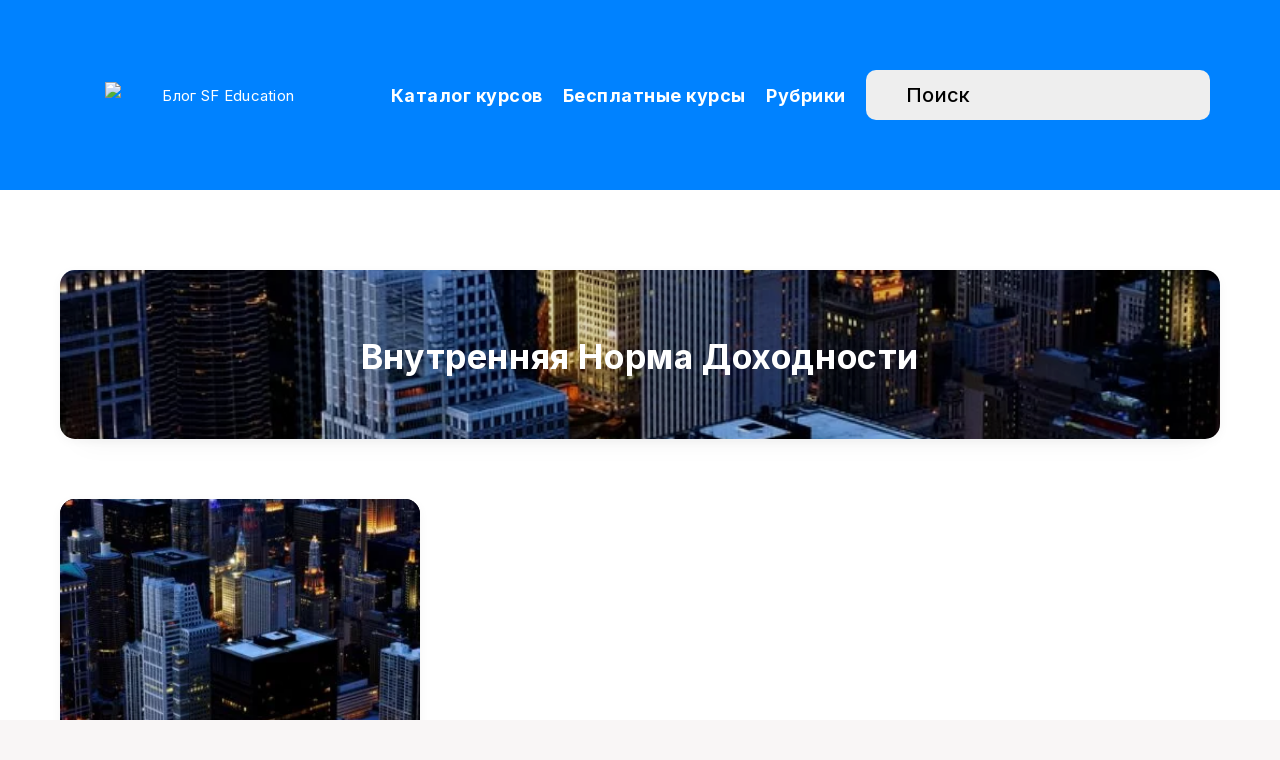

--- FILE ---
content_type: text/javascript
request_url: https://blog.sf.education/wp-content/themes/breek-child/assets/js/roistatTg.js
body_size: 562
content:
(function() {
    if (window.roistat !== undefined) {
        handler();
    } else {
        var pastCallback = typeof window.onRoistatAllModulesLoaded === "function" ? window.onRoistatAllModulesLoaded : null;
        window.onRoistatAllModulesLoaded = function () {
            if (pastCallback !== null) {
                pastCallback();
            }
            handler();
        };
    }

    function handler() {
        function init() {
            appendMessageToLinks();

            var delays = [1000, 5000, 15000];
            setTimeout(function func(i) {
                if (i === undefined) {
                    i = 0;
                }
                appendMessageToLinks();
                i++;
                if (typeof delays[i] !== 'undefined') {
                    setTimeout(func, delays[i], i);
                }
            }, delays[0]);
        }

        function replaceQueryParam(url, param, value) {
            var explodedUrl = url.split('?');
            var baseUrl = explodedUrl[0] || '';
            var query = '?' + (explodedUrl[1] || '');
            var regex = new RegExp("([?;&])" + param + "[^&;]*[;&]?");
            var queryWithoutParameter = query.replace(regex, "$1").replace(/&$/, '');
            return baseUrl + (queryWithoutParameter.length > 2 ? queryWithoutParameter  + '&' : '?') + (value ? param + "=" + value : '');
        }

        function appendMessageToLinks() {
            var message = 'roistat_{roistat_visit}';
            var text    = message.replace(/{roistat_visit}/g, window.roistatGetCookie('roistat_visit'));
            text = encodeURI(text);
            var linkElements = document.querySelectorAll('[href*="//t.me"]');
            for (var elementKey in linkElements) {
                if (linkElements.hasOwnProperty(elementKey)) {
                    var element = linkElements[elementKey];
                    element.href = replaceQueryParam(element.href, 'start', text);
                }
            }
        }
        if (document.readyState === 'loading') {
            document.addEventListener('DOMContentLoaded', init);
        } else {
            init();
        }
    };
})();